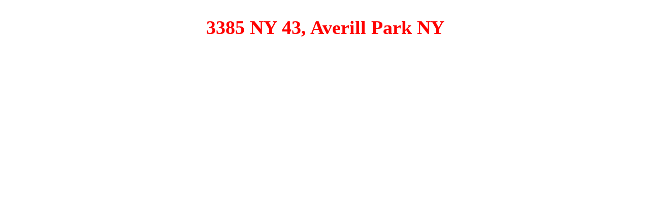

--- FILE ---
content_type: text/css; charset=UTF-8
request_url: https://y2p8d2d8.delivery.rocketcdn.me/wp-content/uploads/elementor/css/post-3933.css?ver=1768406332
body_size: -194
content:
.elementor-3933 .elementor-element.elementor-element-a9109f3{text-align:center;}.elementor-3933 .elementor-element.elementor-element-a9109f3 .elementor-heading-title{font-size:38px;color:#FF0000;}